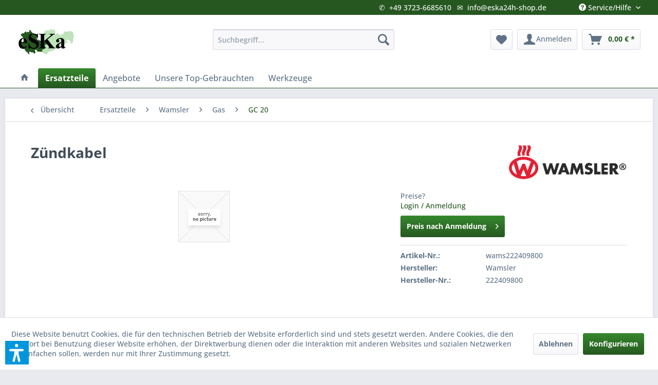

--- FILE ---
content_type: text/html; charset=UTF-8
request_url: https://www.eska24-shop.de/ersatzteile/wamsler/gas/gc-20/zuendkabel
body_size: 16833
content:
<!DOCTYPE html> <html class="no-js" lang="de" itemscope="itemscope" itemtype="https://schema.org/WebPage"> <head> <meta charset="utf-8"> <meta name="author" content="René Krause" /> <meta name="robots" content="index,follow" /> <meta name="revisit-after" content="15 days" /> <meta name="keywords" content=" 1, Entstörstecker, Steckhülse, 48, 08 " /> <meta name="description" content="1 x Entstörstecker 1 x Steckhülse 4,8 x 0,8" /> <meta property="og:type" content="product" /> <meta property="og:site_name" content="Ihr Ersatzteilhandel für Heiz- &amp; Brennertechnik" /> <meta property="og:url" content="https://www.eska24-shop.de/ersatzteile/wamsler/gas/gc-20/zuendkabel" /> <meta property="og:title" content="Zündkabel" /> <meta property="og:description" content=" 1 x Entstörstecker 1 x Steckhülse 4,8 x 0,8 " /> <meta property="og:image" content="" /> <meta property="product:brand" content="Wamsler" /> <meta property="product:price" content="" /> <meta property="product:product_link" content="https://www.eska24-shop.de/ersatzteile/wamsler/gas/gc-20/zuendkabel" /> <meta name="twitter:card" content="product" /> <meta name="twitter:site" content="Ihr Ersatzteilhandel für Heiz- &amp; Brennertechnik" /> <meta name="twitter:title" content="Zündkabel" /> <meta name="twitter:description" content=" 1 x Entstörstecker 1 x Steckhülse 4,8 x 0,8 " /> <meta name="twitter:image" content="" /> <meta itemprop="copyrightHolder" content="Ihr Ersatzteilhandel für Heiz- &amp; Brennertechnik" /> <meta itemprop="copyrightYear" content="2020" /> <meta itemprop="isFamilyFriendly" content="True" /> <meta itemprop="image" content="https://www.eska24-shop.de/media/image/c7/07/34/Logo.jpg" /> <meta name="viewport" content="width=device-width, initial-scale=1.0"> <meta name="mobile-web-app-capable" content="yes"> <meta name="apple-mobile-web-app-title" content="Ihr Ersatzteilhandel für Heiz- &amp; Brennertechnik"> <meta name="apple-mobile-web-app-capable" content="yes"> <meta name="apple-mobile-web-app-status-bar-style" content="default"> <link rel="apple-touch-icon-precomposed" href="https://www.eska24-shop.de/media/image/bc/fe/d7/apple-touch-icon-180x180.jpg"> <link rel="shortcut icon" href="https://www.eska24-shop.de/media/image/46/83/ef/apple-touch-icon-72x72.jpg"> <meta name="msapplication-navbutton-color" content="#265721" /> <meta name="application-name" content="Ihr Ersatzteilhandel für Heiz- &amp; Brennertechnik" /> <meta name="msapplication-starturl" content="https://www.eska24-shop.de/" /> <meta name="msapplication-window" content="width=1024;height=768" /> <meta name="msapplication-TileImage" content="https://www.eska24-shop.de/media/image/b4/84/d1/apple-touch-icon-152x152.jpg"> <meta name="msapplication-TileColor" content="#265721"> <meta name="theme-color" content="#265721" /> <link rel="canonical" href="https://www.eska24-shop.de/ersatzteile/wamsler/gas/gc-20/zuendkabel" /> <title itemprop="name">Zündkabel | GC 20 | Gas | Wamsler | Ersatzteile | Ihr Ersatzteilhandel für Heiz- &amp; Brennertechnik</title> <link href="/web/cache/1768151974_8e6b525e5bad0f11458f4946c74d7ed2.css" media="all" rel="stylesheet" type="text/css" /> <link rel="stylesheet" href="https://maxcdn.bootstrapcdn.com/font-awesome/4.4.0/css/font-awesome.min.css"> <script>var dv_accessibility_options = {"language":"de","standardToolPosition":6,"filters":{"height":"","displayBlock":".cart--amount,.cart--display,.cart--quantity","lineHeight":".account--display,.filter-panel--title,.navigation--signin-btn,.cart--amount,.cookie-permission--decline-button,.cookie-permission--configure-button,.cart--display","wrapInput":".main-search--form"},"enabledModules":{"keyboardNav":"1","contrast":"1","highlightLinks":"1","biggerText":"1","textSpacing":"1","legibleFonts":"1","bigCursor":"1","readingGuide":"1","tooltips":"1","pauseAnimations":"1"},"enableResetButton":"1","enablePageStructureButton":"1","enablePositionButton":"1","moduleKeyboardNav":{"frameColor":"#ff0000"},"moduleContrast":{"useInverseColors":"1","useDarkContrast":"1","useLightContrast":"1","useDesaturate":"1"},"moduleHighlightLinks":{"color":"#ffff00","background":"#00d111","highlightColor":"#000000"},"moduleLegibleFonts":["dvaccess-legible-fonts","dvaccess-legible-fonts-1"],"moduleBigCursor":{"imageURL":"[data-uri]"},"moduleReadingGuide":{"color":"#ff0000","background":"#000000"},"snippets":{"copyright":"powered by <a href=https://designverign.de target=_blank rel=noopener title=designverign>designverign</a>","app.toggle.label":"Accessibility Tool ausklappen","menu.title":"Barrierefrei Hilfswerkzeuge","menu.button.move":"Icon verschieben","menu.button.page-structure":"Seiten-Struktur","menu.button.reset":"Zur\u00fccksetzen","menu.header.headers":"\u00dcberschriften","menu.header.landmarks":"Landmarks","menu.header.links":"Links","menu.position.left-top":"links oben","menu.position.left-center":"links zentriert","menu.position.left-bottom":"links unten","menu.position.right-top":"rechts oben","menu.position.right-center":"rechts mitte","menu.position.right-bottom":"rechts unten","menu.position.center-top":"mitte oben","menu.position.center-bottom":"mitte unten","module.button.bigger-text":"Gr\u00f6\u00dferer Text","module.button.bigger-text.0":"Gr\u00f6\u00dferer Text","module.button.bigger-text.1":"Gr\u00f6\u00dferer Text","module.button.bigger-text.2":"Gr\u00f6\u00dferer Text","module.button.bigger-text.3":"Gr\u00f6\u00dferer Text","module.button.cursor":"Mauszeiger","module.button.cursor.0":"Gro\u00dfer Mauszeiger","module.button.contrast":"Kontrast +","module.button.contrast.0":"Invertierte Farben","module.button.contrast.1":"Dunkler Kontrast","module.button.contrast.2":"Heller Kontrast","module.button.contrast.3":"Schwarz-Wei\u00df","module.button.highlight-links":"Links hervorheben","module.button.keyboard-nav":"Navigation per Tab-Taste","module.button.legible-fonts":"Schriftart","module.button.legible-fonts.0":"Lesbare Schriftart","module.button.legible-fonts.1":"Legasthenie freundlich","module.button.pause-animations":"Animationen pausieren","module.button.pause-animations.0":"Animationen abspielen","module.button.reading-guide":"Lese-F\u00fchrung","module.button.reading-guide.0":"Lese-F\u00fchrung","module.button.reading-guide.1":"Lese-F\u00fchrung","module.button.reading-guide.modal-title":"Hinweis","module.button.reading-guide.modal-text":"Tippen Sie kurz auf dem Bildschirm um die Lesef\u00fchrung auszurichten.","module.button.reading-guide.modal-button-text":"Verstanden","module.button.text-spacing":"Zeichen-Abstand","module.button.text-spacing.0":"Kleiner Abstand","module.button.text-spacing.1":"Moderater Abstand","module.button.text-spacing.2":"Gro\u00dfer Abstand","module.button.tooltips":"Zus\u00e4tzliche Beschreibung"}};</script> <link href="/custom/plugins/VerignDvAccessibility/Resources/public/css/dvaccess.min.css" media="all" rel="stylesheet" type="text/css" /> <link href="/custom/plugins/VerignDvAccessibility/Resources/public/css/shopwareaccess.css" media="all" rel="stylesheet" type="text/css" /> <script>
window.basketData = {
hasData: false,
data:[]
};
</script> <script>
var gaProperty = 'UA-102978208-1';
// Disable tracking if the opt-out cookie exists.
var disableStr = 'ga-disable-' + gaProperty;
if (document.cookie.indexOf(disableStr + '=true') > -1) {
window[disableStr] = true;
}
// Opt-out function
function gaOptout() {
document.cookie = disableStr + '=true; expires=Thu, 31 Dec 2199 23:59:59 UTC; path=/';
window[disableStr] = true;
}
</script> <div data-googleAnalytics="true" data-googleConversionID="" data-googleConversionLabel="" data-googleConversionLanguage="" data-googleTrackingID="UA-102978208-1" data-googleAnonymizeIp="1" data-googleOptOutCookie="1" data-googleTrackingLibrary="ga" data-realAmount="" data-showCookieNote="1" data-cookieNoteMode="1" > </div> </head> <body class="is--ctl-detail is--act-index" > <div data-paypalUnifiedMetaDataContainer="true" data-paypalUnifiedRestoreOrderNumberUrl="https://www.eska24-shop.de/widgets/PaypalUnifiedOrderNumber/restoreOrderNumber" class="is--hidden"> </div> <div class="page-wrap"> <noscript class="noscript-main"> <div class="alert is--warning"> <div class="alert--icon"> <i class="icon--element icon--warning"></i> </div> <div class="alert--content"> Um Ihr&#x20;Ersatzteilhandel&#x20;f&#xFC;r&#x20;Heiz-&#x20;&amp;&#x20;Brennertechnik in vollem Umfang nutzen zu k&ouml;nnen, empfehlen wir Ihnen Javascript in Ihrem Browser zu aktiveren. </div> </div> </noscript> <header class="header-main"> <div class="emz-conversion-header"> <div class="container"> <div class="emz-conversion-header-column"> <div class="top-bar"> <nav class="top-bar--navigation block" role="menubar">   <div class="navigation--entry entry--service has--drop-down" role="menuitem" aria-haspopup="true" data-drop-down-menu="true"> <i class="icon--service"></i> Service/Hilfe <ul class="service--list is--rounded" role="menu"> <li class="service--entry" role="menuitem"> <a class="service--link" href="https://www.eska24-shop.de/agb" title="AGB" > AGB </a> </li> <li class="service--entry" role="menuitem"> <a class="service--link" href="javascript:openCookieConsentManager()" title="Cookie-Einstellungen" > Cookie-Einstellungen </a> </li> <li class="service--entry" role="menuitem"> <a class="service--link" href="https://www.eska24-shop.de/hilfe-faq" title="Hilfe &amp; FAQ" > Hilfe & FAQ </a> </li> <li class="service--entry" role="menuitem"> <a class="service--link" href="https://www.eska24-shop.de/kontaktformular" title="Kontakt" target="_parent"> Kontakt </a> </li> <li class="service--entry" role="menuitem"> <a class="service--link" href="https://www.eska24-shop.de/versand" title="Versand" > Versand </a> </li> <li class="service--entry" role="menuitem"> <a class="service--link" href="https://www.eska24-shop.de/zahlung" title="Zahlung" > Zahlung </a> </li> <li class="service--entry" role="menuitem"> <a class="service--link" href="https://www.eska24-shop.de/widerruf" title="Widerruf" > Widerruf </a> </li> <li class="service--entry" role="menuitem"> <a class="service--link" href="https://www.eska24-shop.de/widerrufsformular" title="Widerrufsformular" > Widerrufsformular </a> </li> <li class="service--entry" role="menuitem"> <a class="service--link" href="https://www.eska24-shop.de/datenschutz" title="Datenschutz" > Datenschutz </a> </li> <li class="service--entry" role="menuitem"> <a class="service--link" href="https://www.eska24-shop.de/impressum" title="Impressum" > Impressum </a> </li> </ul> </div> </nav> </div> </div> <div class="emz-conversion-header-column"> &#9993;&nbsp;&nbsp;<a href="https://www.eska24-shop.de/kontaktformular">info&#x40;eska24h-shop.de</a> </div> <div class="emz-conversion-header-column"> &#x2706;&nbsp; <a href="tel:+49 3723-6685610">+49 3723-6685610</a> </div> </div> </div> <div class="top-bar"> <div class="container block-group"> <nav class="top-bar--navigation block" role="menubar">   </nav> </div> </div> <div class="container header--navigation"> <div class="logo-main block-group" role="banner"> <div class="logo--shop block"> <a class="logo--link" href="https://www.eska24-shop.de/" title="Ihr Ersatzteilhandel für Heiz- &amp; Brennertechnik - zur Startseite wechseln"> <picture> <source srcset="https://www.eska24-shop.de/media/image/c7/07/34/Logo.jpg" media="(min-width: 78.75em)"> <source srcset="https://www.eska24-shop.de/media/image/c7/07/34/Logo.jpg" media="(min-width: 64em)"> <source srcset="https://www.eska24-shop.de/media/image/67/19/38/apple-touch-icon-precomposed.jpg" media="(min-width: 48em)"> <img srcset="https://www.eska24-shop.de/media/image/67/19/38/apple-touch-icon-precomposed.jpg" alt="Ihr Ersatzteilhandel für Heiz- &amp; Brennertechnik - zur Startseite wechseln" /> </picture> </a> </div> </div> <nav class="shop--navigation block-group"> <ul class="navigation--list block-group" role="menubar"> <li class="navigation--entry entry--menu-left" role="menuitem"> <a class="entry--link entry--trigger btn is--icon-left" href="#offcanvas--left" data-offcanvas="true" data-offCanvasSelector=".sidebar-main" aria-label="Menü"> <i class="icon--menu"></i> Menü </a> </li> <li class="navigation--entry entry--search" role="menuitem" data-search="true" aria-haspopup="true" data-minLength="3"> <a class="btn entry--link entry--trigger" href="#show-hide--search" title="Suche anzeigen / schließen" aria-label="Suche anzeigen / schließen"> <i class="icon--search"></i> <span class="search--display">Suchen</span> </a> <form action="/search" method="get" class="main-search--form"> <input type="search" name="sSearch" aria-label="Suchbegriff..." class="main-search--field" autocomplete="off" autocapitalize="off" placeholder="Suchbegriff..." maxlength="30" /> <button type="submit" class="main-search--button" aria-label="Suchen"> <i class="icon--search"></i> <span class="main-search--text">Suchen</span> </button> <div class="form--ajax-loader">&nbsp;</div> </form> <div class="main-search--results"></div> </li>  <li class="navigation--entry entry--notepad" role="menuitem"> <a href="https://www.eska24-shop.de/note" title="Merkzettel" class="btn"> <i class="icon--heart"></i> </a> </li> <li class="navigation--entry entry--account with-slt" role="menuitem" data-offcanvas="true" data-offCanvasSelector=".account--dropdown-navigation"> <a href="https://www.eska24-shop.de/account" title="Anmelden" class="btn is--icon-left entry--link account--link"> <i class="icon--account"></i> <span class="account--display"> Anmelden </span> </a> <div class="account--dropdown-navigation"> <div class="navigation--smartphone"> <div class="entry--close-off-canvas"> <a href="#close-account-menu" class="account--close-off-canvas" title="Menü schließen"> Menü schließen <i class="icon--arrow-right"></i> </a> </div> </div> <div class="account--menu is--rounded is--personalized"> <span class="navigation--headline"> Anmelden </span> <div class="account--menu-container"> <ul class="sidebar--navigation navigation--list is--level0 show--active-items"> <li class="navigation--entry"> <span class="navigation--signin"> <a href="https://www.eska24-shop.de/account#hide-registration" class="blocked--link btn is--primary navigation--signin-btn" data-collapseTarget="#registration" data-action="close"> Anmelden </a> <span class="navigation--register"> oder <a href="https://www.eska24-shop.de/account#show-registration" class="blocked--link" data-collapseTarget="#registration" data-action="open"> registrieren </a> </span> </span> </li> <li class="navigation--entry"> <a href="https://www.eska24-shop.de/account" title="Übersicht" class="navigation--link"> Übersicht </a> </li> <li class="navigation--entry"> <a href="https://www.eska24-shop.de/account/profile" title="Persönliche Daten" class="navigation--link" rel="nofollow"> Persönliche Daten </a> </li> <li class="navigation--entry"> <a href="https://www.eska24-shop.de/address/index/sidebar/" title="Adressen" class="navigation--link" rel="nofollow"> Adressen </a> </li> <li class="navigation--entry"> <a href="https://www.eska24-shop.de/account/payment" title="Zahlungsarten" class="navigation--link" rel="nofollow"> Zahlungsarten </a> </li> <li class="navigation--entry"> <a href="https://www.eska24-shop.de/account/orders" title="Bestellungen" class="navigation--link" rel="nofollow"> Bestellungen </a> </li> <li class="navigation--entry"> <a href="https://www.eska24-shop.de/note" title="Merkzettel" class="navigation--link" rel="nofollow"> Merkzettel </a> </li> </ul> </div> </div> </div> </li> <li class="navigation--entry entry--cart" role="menuitem"> <a class="btn is--icon-left cart--link" href="https://www.eska24-shop.de/checkout/cart" title="Warenkorb"> <span class="cart--display"> Warenkorb </span> <span class="badge is--primary is--minimal cart--quantity is--hidden">0</span> <i class="icon--basket"></i> <span class="cart--amount"> 0,00&nbsp;&euro; * </span> </a> <div class="ajax-loader">&nbsp;</div> </li>  </ul> </nav> <div class="container--ajax-cart" data-collapse-cart="true" data-displayMode="offcanvas"></div> </div> </header> <nav class="navigation-main"> <div class="container" data-menu-scroller="true" data-listSelector=".navigation--list.container" data-viewPortSelector=".navigation--list-wrapper"> <div class="navigation--list-wrapper"> <ul class="navigation--list container" role="menubar" itemscope="itemscope" itemtype="https://schema.org/SiteNavigationElement"> <li class="navigation--entry is--home" role="menuitem"> <a class="navigation--link is--first" href="https://www.eska24-shop.de/" title="Home" itemprop="url"> <i class="icon--house"></i> </a> </li> <li class="navigation--entry is--active" role="menuitem"><a class="navigation--link is--active" href="https://www.eska24-shop.de/ersatzteile/" title="Ersatzteile" aria-label="Ersatzteile" itemprop="url"><span itemprop="name">Ersatzteile</span></a></li><li class="navigation--entry" role="menuitem"><a class="navigation--link" href="https://www.eska24-shop.de/angebote/" title="Angebote" aria-label="Angebote" itemprop="url"><span itemprop="name">Angebote</span></a></li><li class="navigation--entry" role="menuitem"><a class="navigation--link" href="https://www.eska24-shop.de/unsere-top-gebrauchten/" title="Unsere Top-Gebrauchten" aria-label="Unsere Top-Gebrauchten" itemprop="url"><span itemprop="name">Unsere Top-Gebrauchten</span></a></li><li class="navigation--entry" role="menuitem"><a class="navigation--link" href="https://www.eska24-shop.de/werkzeuge/" title="Werkzeuge" aria-label="Werkzeuge" itemprop="url"><span itemprop="name">Werkzeuge</span></a></li> </ul> </div> <div class="advanced-menu" data-advanced-menu="true" data-hoverDelay="250"> <div class="menu--container"> <div class="button-container"> <a href="https://www.eska24-shop.de/ersatzteile/" class="button--category" aria-label="Zur Kategorie Ersatzteile" title="Zur Kategorie Ersatzteile"> <i class="icon--arrow-right"></i> Zur Kategorie Ersatzteile </a> <span class="button--close"> <i class="icon--cross"></i> </span> </div> <div class="content--wrapper has--content"> <ul class="menu--list menu--level-0 columns--4" style="width: 100%;"> <li class="menu--list-item item--level-0" style="width: 100%"> <a href="https://www.eska24-shop.de/ersatzteile/atag-benraad/" class="menu--list-item-link" title="Atag - Benraad"> <a href="https://www.eska24-shop.de/ersatzteile/atag-benraad/" title="Atag - Benraad" class="menu--list-item-link" > <div class="supplier-logo"> <img src="https://www.eska24-shop.de/media/image/e6/63/b1/atagXvSZoSS1mnwBq.png" style="height:25px; margin:0px auto;"> <span class="supplier-text">Atag - Benraad</span </div></a> </a> </li> <li class="menu--list-item item--level-0" style="width: 100%"> <a href="https://www.eska24-shop.de/ersatzteile/broetje/" class="menu--list-item-link" title="Brötje"> <a href="https://www.eska24-shop.de/ersatzteile/broetje/" title="Brötje" class="menu--list-item-link" > <div class="supplier-logo"> <img src="https://www.eska24-shop.de/media/image/b6/5f/45/logo_broetje.png" style="height:25px; margin:0px auto;"> <span class="supplier-text">Brötje</span </div></a> </a> </li> <li class="menu--list-item item--level-0" style="width: 100%"> <a href="https://www.eska24-shop.de/ersatzteile/bruns/" class="menu--list-item-link" title="Bruns"> <a href="https://www.eska24-shop.de/ersatzteile/bruns/" title="Bruns" class="menu--list-item-link" > <div class="supplier-logo"> <img src="https://www.eska24-shop.de/media/image/79/9b/5f/bruns.png" style="height:25px; margin:0px auto;"> <span class="supplier-text">Bruns</span </div></a> </a> </li> <li class="menu--list-item item--level-0" style="width: 100%"> <a href="https://www.eska24-shop.de/ersatzteile/capito/" class="menu--list-item-link" title="Capito"> <a href="https://www.eska24-shop.de/ersatzteile/capito/" title="Capito" class="menu--list-item-link" > <div class="supplier-logo"> <img src="https://www.eska24-shop.de/media/image/ee/c2/cb/capito.png" style="height:25px; margin:0px auto;"> <span class="supplier-text">Capito</span </div></a> </a> </li> <li class="menu--list-item item--level-0" style="width: 100%"> <a href="https://www.eska24-shop.de/ersatzteile/dedietrich/" class="menu--list-item-link" title="DeDietrich"> <a href="https://www.eska24-shop.de/ersatzteile/dedietrich/" title="DeDietrich" class="menu--list-item-link" > <div class="supplier-logo"> <img src="https://www.eska24-shop.de/media/image/7d/de/9d/dedietrich6aJaMzUZEwe8R.gif" style="height:25px; margin:0px auto;"> <span class="supplier-text">DeDietrich</span </div></a> </a> </li> <li class="menu--list-item item--level-0" style="width: 100%"> <a href="https://www.eska24-shop.de/ersatzteile/edilkamin/" class="menu--list-item-link" title="EdilKamin"> <a href="https://www.eska24-shop.de/ersatzteile/edilkamin/" title="EdilKamin" class="menu--list-item-link" > <div class="supplier-logo"> <img src="https://www.eska24-shop.de/media/image/bd/ba/c6/edilkaminQ4vYtEw62NJ6a.png" style="height:25px; margin:0px auto;"> <span class="supplier-text">EdilKamin</span </div></a> </a> </li> <li class="menu--list-item item--level-0" style="width: 100%"> <a href="https://www.eska24-shop.de/ersatzteile/electro-oil/" class="menu--list-item-link" title="ELECTRO_OIL"> <a href="https://www.eska24-shop.de/ersatzteile/electro-oil/" title="ELECTRO_OIL" class="menu--list-item-link" > <div class="supplier-logo"> <img src="https://www.eska24-shop.de/media/image/d2/ab/f7/electro_oilp6GUwQt7JcpBQ.gif" style="height:25px; margin:0px auto;"> <span class="supplier-text">ELECTRO_OIL</span </div></a> </a> </li> <li class="menu--list-item item--level-0" style="width: 100%"> <a href="https://www.eska24-shop.de/ersatzteile/ferroli/" class="menu--list-item-link" title="Ferroli"> <a href="https://www.eska24-shop.de/ersatzteile/ferroli/" title="Ferroli" class="menu--list-item-link" > <div class="supplier-logo"> <img src="https://www.eska24-shop.de/media/image/a6/09/c4/ferroli.png" style="height:25px; margin:0px auto;"> <span class="supplier-text">Ferroli</span </div></a> </a> </li> <li class="menu--list-item item--level-0" style="width: 100%"> <a href="https://www.eska24-shop.de/ersatzteile/froeling/" class="menu--list-item-link" title="Fröling"> <a href="https://www.eska24-shop.de/ersatzteile/froeling/" title="Fröling" class="menu--list-item-link" > <div class="supplier-logo"> <img src="https://www.eska24-shop.de/media/image/29/f7/5e/froelingDznl5sMnl8ZtV.gif" style="height:25px; margin:0px auto;"> <span class="supplier-text">Fröling</span </div></a> </a> </li> <li class="menu--list-item item--level-0" style="width: 100%"> <a href="https://www.eska24-shop.de/ersatzteile/gamat-schwank/" class="menu--list-item-link" title="Gamat - Schwank"> <a href="https://www.eska24-shop.de/ersatzteile/gamat-schwank/" title="Gamat - Schwank" class="menu--list-item-link" > <div class="supplier-logo"> <img src="https://www.eska24-shop.de/media/image/c1/c2/d8/gamat.png" style="height:25px; margin:0px auto;"> <span class="supplier-text">Gamat - Schwank</span </div></a> </a> </li> <li class="menu--list-item item--level-0" style="width: 100%"> <a href="https://www.eska24-shop.de/ersatzteile/giersch/" class="menu--list-item-link" title="Giersch"> <a href="https://www.eska24-shop.de/ersatzteile/giersch/" title="Giersch" class="menu--list-item-link" > <div class="supplier-logo"> <img src="https://www.eska24-shop.de/media/image/cc/81/7c/giersch_1NVmzbYSYVuqjl.gif" style="height:25px; margin:0px auto;"> <span class="supplier-text">Giersch</span </div></a> </a> </li> <li class="menu--list-item item--level-0" style="width: 100%"> <a href="https://www.eska24-shop.de/ersatzteile/gok/" class="menu--list-item-link" title="GOK"> <a href="https://www.eska24-shop.de/ersatzteile/gok/" title="GOK" class="menu--list-item-link" > <div class="supplier-logo"> <img src="https://www.eska24-shop.de/media/image/0e/3d/0c/gokEBWMfnpFoiu3l.gif" style="height:25px; margin:0px auto;"> <span class="supplier-text">GOK</span </div></a> </a> </li> <li class="menu--list-item item--level-0" style="width: 100%"> <a href="https://www.eska24-shop.de/ersatzteile/golling/" class="menu--list-item-link" title="Golling"> <a href="https://www.eska24-shop.de/ersatzteile/golling/" title="Golling" class="menu--list-item-link" > <div class="supplier-logo"> <img src="https://www.eska24-shop.de/media/image/e0/da/8f/golling.png" style="height:25px; margin:0px auto;"> <span class="supplier-text">Golling</span </div></a> </a> </li> <li class="menu--list-item item--level-0" style="width: 100%"> <a href="https://www.eska24-shop.de/ersatzteile/hansa/" class="menu--list-item-link" title="Hansa"> <a href="https://www.eska24-shop.de/ersatzteile/hansa/" title="Hansa" class="menu--list-item-link" > <div class="supplier-logo"> <img src="https://www.eska24-shop.de/media/image/f0/a6/ab/hansa_neu1YMl3sCrZr2OO.png" style="height:25px; margin:0px auto;"> <span class="supplier-text">Hansa</span </div></a> </a> </li> <li class="menu--list-item item--level-0" style="width: 100%"> <a href="https://www.eska24-shop.de/ersatzteile/herrmann-brenner/" class="menu--list-item-link" title="Herrmann Brenner"> <a href="https://www.eska24-shop.de/ersatzteile/herrmann-brenner/" title="Herrmann Brenner" class="menu--list-item-link" > <div class="supplier-logo"> <img src="https://www.eska24-shop.de/media/image/12/ae/28/herrmann_brenner.png" style="height:25px; margin:0px auto;"> <span class="supplier-text">Herrmann Brenner</span </div></a> </a> </li> <li class="menu--list-item item--level-0" style="width: 100%"> <a href="https://www.eska24-shop.de/ersatzteile/herrmann-waermesysteme/" class="menu--list-item-link" title="Herrmann Wärmesysteme"> <a href="https://www.eska24-shop.de/ersatzteile/herrmann-waermesysteme/" title="Herrmann Wärmesysteme" class="menu--list-item-link" > <div class="supplier-logo"> <img src="https://www.eska24-shop.de/media/image/60/97/08/herrmann-WS6gVJv56bezfHg.png" style="height:25px; margin:0px auto;"> <span class="supplier-text">Herrmann Wärmesysteme</span </div></a> </a> </li> <li class="menu--list-item item--level-0" style="width: 100%"> <a href="https://www.eska24-shop.de/ersatzteile/intercal/" class="menu--list-item-link" title="Intercal"> <a href="https://www.eska24-shop.de/ersatzteile/intercal/" title="Intercal" class="menu--list-item-link" > <div class="supplier-logo"> <img src="https://www.eska24-shop.de/media/image/07/8c/ef/Intercal.png" style="height:25px; margin:0px auto;"> <span class="supplier-text">Intercal</span </div></a> </a> </li> <li class="menu--list-item item--level-0" style="width: 100%"> <a href="https://www.eska24-shop.de/ersatzteile/koerting/" class="menu--list-item-link" title="Körting"> <a href="https://www.eska24-shop.de/ersatzteile/koerting/" title="Körting" class="menu--list-item-link" > <div class="supplier-logo"> <img src="https://www.eska24-shop.de/media/image/7e/11/98/K-rting_Logo.png" style="height:25px; margin:0px auto;"> <span class="supplier-text">Körting</span </div></a> </a> </li> <li class="menu--list-item item--level-0" style="width: 100%"> <a href="https://www.eska24-shop.de/ersatzteile/oertli-rohleder/" class="menu--list-item-link" title="Oertli-Rohleder"> <a href="https://www.eska24-shop.de/ersatzteile/oertli-rohleder/" title="Oertli-Rohleder" class="menu--list-item-link" > <div class="supplier-logo"> <img src="https://www.eska24-shop.de/media/image/ce/ff/c0/oertli_logo_126090_640x480yqtt0HdRHEzTgORxKaRlnbCLs0.jpg" style="height:25px; margin:0px auto;"> <span class="supplier-text">Oertli-Rohleder</span </div></a> </a> </li> <li class="menu--list-item item--level-0" style="width: 100%"> <a href="https://www.eska24-shop.de/ersatzteile/pensotti/" class="menu--list-item-link" title="Pensotti"> <a href="https://www.eska24-shop.de/ersatzteile/pensotti/" title="Pensotti" class="menu--list-item-link" > <div class="supplier-logo"> <img src="https://www.eska24-shop.de/media/image/63/5a/57/pensottiGoEl85QnVIG94.png" style="height:25px; margin:0px auto;"> <span class="supplier-text">Pensotti</span </div></a> </a> </li> <li class="menu--list-item item--level-0" style="width: 100%"> <a href="https://www.eska24-shop.de/ersatzteile/rapido/" class="menu--list-item-link" title="Rapido"> <a href="https://www.eska24-shop.de/ersatzteile/rapido/" title="Rapido" class="menu--list-item-link" > <div class="supplier-logo"> <img src="https://www.eska24-shop.de/media/image/dd/b0/70/Rapido.png" style="height:25px; margin:0px auto;"> <span class="supplier-text">Rapido</span </div></a> </a> </li> <li class="menu--list-item item--level-0" style="width: 100%"> <a href="https://www.eska24-shop.de/ersatzteile/remeha/" class="menu--list-item-link" title="Remeha"> <a href="https://www.eska24-shop.de/ersatzteile/remeha/" title="Remeha" class="menu--list-item-link" > <div class="supplier-logo"> <img src="https://www.eska24-shop.de/media/image/05/60/fa/remeha.png" style="height:25px; margin:0px auto;"> <span class="supplier-text">Remeha</span </div></a> </a> </li> <li class="menu--list-item item--level-0" style="width: 100%"> <a href="https://www.eska24-shop.de/ersatzteile/remko/" class="menu--list-item-link" title="Remko"> <a href="https://www.eska24-shop.de/ersatzteile/remko/" title="Remko" class="menu--list-item-link" > <div class="supplier-logo"> <img src="https://www.eska24-shop.de/media/image/6e/c4/45/remko.png" style="height:25px; margin:0px auto;"> <span class="supplier-text">Remko</span </div></a> </a> </li> <li class="menu--list-item item--level-0" style="width: 100%"> <a href="https://www.eska24-shop.de/ersatzteile/scheer/" class="menu--list-item-link" title="Scheer"> <a href="https://www.eska24-shop.de/ersatzteile/scheer/" title="Scheer" class="menu--list-item-link" > <div class="supplier-logo"> <img src="https://www.eska24-shop.de/media/image/0f/23/ef/scheery8DuLXIPbxpz1.png" style="height:25px; margin:0px auto;"> <span class="supplier-text">Scheer</span </div></a> </a> </li> <li class="menu--list-item item--level-0" style="width: 100%"> <a href="https://www.eska24-shop.de/ersatzteile/unical/" class="menu--list-item-link" title="Unical"> <a href="https://www.eska24-shop.de/ersatzteile/unical/" title="Unical" class="menu--list-item-link" > <div class="supplier-logo"> <img src="https://www.eska24-shop.de/media/image/26/ba/67/unical.png" style="height:25px; margin:0px auto;"> <span class="supplier-text">Unical</span </div></a> </a> </li> <li class="menu--list-item item--level-0" style="width: 100%"> <a href="https://www.eska24-shop.de/ersatzteile/tem/" class="menu--list-item-link" title="TEM"> <a href="https://www.eska24-shop.de/ersatzteile/tem/" title="TEM" class="menu--list-item-link" > <div class="supplier-logo"> <img src="https://www.eska24-shop.de/media/image/84/9f/cb/temBDnZEpDqC8Iv8.gif" style="height:25px; margin:0px auto;"> <span class="supplier-text">TEM</span </div></a> </a> </li> <li class="menu--list-item item--level-0" style="width: 100%"> <a href="https://www.eska24-shop.de/ersatzteile/wamsler/" class="menu--list-item-link" title="Wamsler"> <a href="https://www.eska24-shop.de/ersatzteile/wamsler/" title="Wamsler" class="menu--list-item-link" > <div class="supplier-logo"> <img src="https://www.eska24-shop.de/media/image/b4/67/96/wamsler.png" style="height:25px; margin:0px auto;"> <span class="supplier-text">Wamsler</span </div></a> </a> </li> <li class="menu--list-item item--level-0" style="width: 100%"> <a href="https://www.eska24-shop.de/ersatzteile/weishaupt/" class="menu--list-item-link" title="Weishaupt"> <a href="https://www.eska24-shop.de/ersatzteile/weishaupt/" title="Weishaupt" class="menu--list-item-link" > <div class="supplier-logo"> <img src="https://www.eska24-shop.de/media/image/e6/dc/40/weishaupt.png" style="height:25px; margin:0px auto;"> <span class="supplier-text">Weishaupt</span </div></a> </a> </li> <li class="menu--list-item item--level-0" style="width: 100%"> <a href="https://www.eska24-shop.de/ersatzteile/wolf/" class="menu--list-item-link" title="Wolf"> <a href="https://www.eska24-shop.de/ersatzteile/wolf/" title="Wolf" class="menu--list-item-link" > <div class="supplier-logo"> <img src="https://www.eska24-shop.de/media/image/01/d7/bf/wolf.png" style="height:25px; margin:0px auto;"> <span class="supplier-text">Wolf</span </div></a> </a> </li> <li class="menu--list-item item--level-0" style="width: 100%"> <a href="https://www.eska24-shop.de/ersatzteile/elco-kloeckner/" class="menu--list-item-link" title="ELCO Klöckner"> <a href="https://www.eska24-shop.de/ersatzteile/elco-kloeckner/" title="ELCO Klöckner" class="menu--list-item-link" > <div class="supplier-logo"> <img src="https://www.eska24-shop.de/media/image/ce/da/10/Logo-ELCO1200.png" style="height:25px; margin:0px auto;"> <span class="supplier-text">ELCO Klöckner</span </div></a> </a> </li> </ul> </div> </div> <div class="menu--container"> <div class="button-container"> <a href="https://www.eska24-shop.de/angebote/" class="button--category" aria-label="Zur Kategorie Angebote" title="Zur Kategorie Angebote"> <i class="icon--arrow-right"></i> Zur Kategorie Angebote </a> <span class="button--close"> <i class="icon--cross"></i> </span> </div> <div class="content--wrapper has--content"> <ul class="menu--list menu--level-0 columns--4" style="width: 100%;"> <li class="menu--list-item item--level-0" style="width: 100%"> <a href="https://www.eska24-shop.de/angebote/eberle/" class="menu--list-item-link" title="Eberle"> <a href="https://www.eska24-shop.de/angebote/eberle/" title="Eberle" class="menu--list-item-link" > <div class="supplier-logo"> <img src="https://www.eska24-shop.de/media/image/a6/cc/f2/eberle.png" style="height:25px; margin:0px auto;"> <span class="supplier-text">Eberle</span </div></a> </a> </li> <li class="menu--list-item item--level-0" style="width: 100%"> <a href="https://www.eska24-shop.de/angebote/capito/" class="menu--list-item-link" title="Capito"> <a href="https://www.eska24-shop.de/angebote/capito/" title="Capito" class="menu--list-item-link" > <div class="supplier-logo"> <img src="https://www.eska24-shop.de/media/image/00/c6/92/capito-neu.png" style="height:25px; margin:0px auto;"> <span class="supplier-text">Capito</span </div></a> </a> </li> <li class="menu--list-item item--level-0" style="width: 100%"> <a href="https://www.eska24-shop.de/angebote/remko/" class="menu--list-item-link" title="Remko"> <a href="https://www.eska24-shop.de/angebote/remko/" title="Remko" class="menu--list-item-link" > <div class="supplier-logo"> <img src="https://www.eska24-shop.de/media/image/67/a4/28/Remko-Logo.png" style="height:25px; margin:0px auto;"> <span class="supplier-text">Remko</span </div></a> </a> </li> <li class="menu--list-item item--level-0" style="width: 100%"> <a href="https://www.eska24-shop.de/angebote/unical/" class="menu--list-item-link" title="Unical"> <a href="https://www.eska24-shop.de/angebote/unical/" title="Unical" class="menu--list-item-link" > <div class="supplier-logo"> <img src="https://www.eska24-shop.de/media/image/6e/b0/d7/unicalBleP1pgrXMIDH.gif" style="height:25px; margin:0px auto;"> <span class="supplier-text">Unical</span </div></a> </a> </li> </ul> </div> </div> <div class="menu--container"> <div class="button-container"> <a href="https://www.eska24-shop.de/unsere-top-gebrauchten/" class="button--category" aria-label="Zur Kategorie Unsere Top-Gebrauchten" title="Zur Kategorie Unsere Top-Gebrauchten"> <i class="icon--arrow-right"></i> Zur Kategorie Unsere Top-Gebrauchten </a> <span class="button--close"> <i class="icon--cross"></i> </span> </div> <div class="content--wrapper has--content has--teaser"> <ul class="menu--list menu--level-0 columns--2" style="width: 50%;"> <li class="menu--list-item item--level-0" style="width: 100%"> <a href="https://www.eska24-shop.de/unsere-top-gebrauchten/ferro/" class="menu--list-item-link" title="Ferro"> <a href="https://www.eska24-shop.de/unsere-top-gebrauchten/ferro/" title="Ferro" class="menu--list-item-link" > <div class="supplier-logo"> <img src="https://www.eska24-shop.de/media/image/b1/87/d2/ferropXEH3wfOotbPk.gif" style="height:25px; margin:0px auto;"> <span class="supplier-text">Ferro</span </div></a> </a> </li> <li class="menu--list-item item--level-0" style="width: 100%"> <a href="https://www.eska24-shop.de/unsere-top-gebrauchten/hydrotherm/" class="menu--list-item-link" title="Hydrotherm"> <a href="https://www.eska24-shop.de/unsere-top-gebrauchten/hydrotherm/" title="Hydrotherm" class="menu--list-item-link" > <div class="supplier-logo"> <img src="https://www.eska24-shop.de/media/image/8d/65/cd/Hydrotherm.png" style="height:25px; margin:0px auto;"> <span class="supplier-text">Hydrotherm</span </div></a> </a> </li> <li class="menu--list-item item--level-0" style="width: 100%"> <a href="https://www.eska24-shop.de/unsere-top-gebrauchten/wamsler/" class="menu--list-item-link" title="Wamsler"> <a href="https://www.eska24-shop.de/unsere-top-gebrauchten/wamsler/" title="Wamsler" class="menu--list-item-link" > <div class="supplier-logo"> <img src="https://www.eska24-shop.de/media/image/4e/b3/d9/wamsler_logo.png" style="height:25px; margin:0px auto;"> <span class="supplier-text">Wamsler</span </div></a> </a> </li> </ul> <div class="menu--delimiter" style="right: 50%;"></div> <div class="menu--teaser" style="width: 50%;"> <div class="teaser--text"> Bei den Produkten auf dieser Seite handelt es sich ausschließlich um gebrauchte Ware. Alle Artikel sind geprüft, auf Funktion getestet und befinden sich optisch sowie technisch in einwandfreiem Zustand. Bitte beachten Sie weitere Angaben in... <a class="teaser--text-link" href="https://www.eska24-shop.de/unsere-top-gebrauchten/" aria-label="mehr erfahren" title="mehr erfahren"> mehr erfahren </a> </div> </div> </div> </div> <div class="menu--container"> <div class="button-container"> <a href="https://www.eska24-shop.de/werkzeuge/" class="button--category" aria-label="Zur Kategorie Werkzeuge" title="Zur Kategorie Werkzeuge"> <i class="icon--arrow-right"></i> Zur Kategorie Werkzeuge </a> <span class="button--close"> <i class="icon--cross"></i> </span> </div> </div> </div> </div> </nav> <div class="dummy-sticky" style="display:none;"></div> <nav class="navigation-sticky" data-stickysearch-duration="400" data-sticky-show="search_and_menu" data-sticky-tablet-show="1" data-sticky-phone-show="1"> <div class="container"> <nav class="sticky--navigation block-group"> <div class="entry--menu-bottom"> <a class="entry--link entry--trigger btn is--icon-left"> <i class="icon--menu"></i> </a> </div> </nav> <div class="logo-main block-group" role="banner"> <div class="logo--shop block"> <a class="logo--link" href="https://www.eska24-shop.de/" title="Ihr Ersatzteilhandel für Heiz- &amp; Brennertechnik - zur Startseite wechseln"> <img srcset="https://www.eska24-shop.de/media/image/67/19/38/apple-touch-icon-precomposed.jpg" alt="Ihr Ersatzteilhandel für Heiz- &amp; Brennertechnik - zur Startseite wechseln"/> </a> </div> </div> <nav class="shop--navigation block-group"> <div class="container--ajax-cart" data-collapse-cart="true" data-displayMode="offcanvas"></div> <ul class="navigation--list block-group" role="menubar"> <li class="navigation--entry entry--menu-left" role="menuitem"> <a class="entry--link entry--trigger btn is--icon-left" href="#offcanvas--left" data-offcanvas="true" data-offCanvasSelector=".sidebar-main"> <i class="icon--menu"></i> Menü </a> </li> <li class="navigation--entry entry--search" role="menuitem" data-search="true" aria-haspopup="true"> <a class="btn entry--link entry--trigger" href="#show-hide--search" title="Suche anzeigen / schließen"> <i class="icon--search"></i> <span class="search--display">Suchen</span> </a> <form action="/search" method="get" class="main-search--form"> <input type="search" name="sSearch" aria-label="Suchbegriff..." class="main-search--field" autocomplete="off" autocapitalize="off" placeholder="Suchbegriff..." maxlength="30" /> <button type="submit" class="main-search--button" aria-label="Suchen"> <i class="icon--search"></i> <span class="main-search--text">Suchen</span> </button> <div class="form--ajax-loader">&nbsp;</div> </form> <div class="main-search--results"></div> </li>  <li class="navigation--entry entry--notepad" role="menuitem"> <a href="https://www.eska24-shop.de/note" title="Merkzettel" class="btn"> <i class="icon--heart"></i> </a> </li> <li class="navigation--entry entry--account with-slt" role="menuitem" data-offcanvas="true" data-offCanvasSelector=".account--dropdown-navigation"> <a href="https://www.eska24-shop.de/account" title="Anmelden" class="btn is--icon-left entry--link account--link"> <i class="icon--account"></i> <span class="account--display"> Anmelden </span> </a> <div class="account--dropdown-navigation"> <div class="navigation--smartphone"> <div class="entry--close-off-canvas"> <a href="#close-account-menu" class="account--close-off-canvas" title="Menü schließen"> Menü schließen <i class="icon--arrow-right"></i> </a> </div> </div> <div class="account--menu is--rounded is--personalized"> <span class="navigation--headline"> Anmelden </span> <div class="account--menu-container"> <ul class="sidebar--navigation navigation--list is--level0 show--active-items"> <li class="navigation--entry"> <span class="navigation--signin"> <a href="https://www.eska24-shop.de/account#hide-registration" class="blocked--link btn is--primary navigation--signin-btn" data-collapseTarget="#registration" data-action="close"> Anmelden </a> <span class="navigation--register"> oder <a href="https://www.eska24-shop.de/account#show-registration" class="blocked--link" data-collapseTarget="#registration" data-action="open"> registrieren </a> </span> </span> </li> <li class="navigation--entry"> <a href="https://www.eska24-shop.de/account" title="Übersicht" class="navigation--link"> Übersicht </a> </li> <li class="navigation--entry"> <a href="https://www.eska24-shop.de/account/profile" title="Persönliche Daten" class="navigation--link" rel="nofollow"> Persönliche Daten </a> </li> <li class="navigation--entry"> <a href="https://www.eska24-shop.de/address/index/sidebar/" title="Adressen" class="navigation--link" rel="nofollow"> Adressen </a> </li> <li class="navigation--entry"> <a href="https://www.eska24-shop.de/account/payment" title="Zahlungsarten" class="navigation--link" rel="nofollow"> Zahlungsarten </a> </li> <li class="navigation--entry"> <a href="https://www.eska24-shop.de/account/orders" title="Bestellungen" class="navigation--link" rel="nofollow"> Bestellungen </a> </li> <li class="navigation--entry"> <a href="https://www.eska24-shop.de/note" title="Merkzettel" class="navigation--link" rel="nofollow"> Merkzettel </a> </li> </ul> </div> </div> </div> </li> <li class="navigation--entry entry--cart" role="menuitem"> <a class="btn is--icon-left cart--link" href="https://www.eska24-shop.de/checkout/cart" title="Warenkorb"> <span class="cart--display"> Warenkorb </span> <span class="badge is--primary is--minimal cart--quantity is--hidden">0</span> <i class="icon--basket"></i> <span class="cart--amount"> 0,00&nbsp;&euro; * </span> </a> <div class="ajax-loader">&nbsp;</div> </li>  </ul> </nav> </div> </nav> <section class="content-main container block-group"> <nav class="content--breadcrumb block"> <a class="breadcrumb--button breadcrumb--link" href="https://www.eska24-shop.de/ersatzteile/wamsler/gas/gc-20/" title="Übersicht"> <i class="icon--arrow-left"></i> <span class="breadcrumb--title">Übersicht</span> </a> <ul class="breadcrumb--list" role="menu" itemscope itemtype="https://schema.org/BreadcrumbList"> <li role="menuitem" class="breadcrumb--entry" itemprop="itemListElement" itemscope itemtype="https://schema.org/ListItem"> <a class="breadcrumb--link" href="https://www.eska24-shop.de/ersatzteile/" title="Ersatzteile" itemprop="item"> <link itemprop="url" href="https://www.eska24-shop.de/ersatzteile/" /> <span class="breadcrumb--title" itemprop="name">Ersatzteile</span> </a> <meta itemprop="position" content="0" /> </li> <li role="none" class="breadcrumb--separator"> <i class="icon--arrow-right"></i> </li> <li role="menuitem" class="breadcrumb--entry" itemprop="itemListElement" itemscope itemtype="https://schema.org/ListItem"> <a class="breadcrumb--link" href="https://www.eska24-shop.de/ersatzteile/wamsler/" title="Wamsler" itemprop="item"> <link itemprop="url" href="https://www.eska24-shop.de/ersatzteile/wamsler/" /> <span class="breadcrumb--title" itemprop="name">Wamsler</span> </a> <meta itemprop="position" content="1" /> </li> <li role="none" class="breadcrumb--separator"> <i class="icon--arrow-right"></i> </li> <li role="menuitem" class="breadcrumb--entry" itemprop="itemListElement" itemscope itemtype="https://schema.org/ListItem"> <a class="breadcrumb--link" href="https://www.eska24-shop.de/ersatzteile/wamsler/gas/" title="Gas" itemprop="item"> <link itemprop="url" href="https://www.eska24-shop.de/ersatzteile/wamsler/gas/" /> <span class="breadcrumb--title" itemprop="name">Gas</span> </a> <meta itemprop="position" content="2" /> </li> <li role="none" class="breadcrumb--separator"> <i class="icon--arrow-right"></i> </li> <li role="menuitem" class="breadcrumb--entry is--active" itemprop="itemListElement" itemscope itemtype="https://schema.org/ListItem"> <a class="breadcrumb--link" href="https://www.eska24-shop.de/ersatzteile/wamsler/gas/gc-20/" title="GC 20" itemprop="item"> <link itemprop="url" href="https://www.eska24-shop.de/ersatzteile/wamsler/gas/gc-20/" /> <span class="breadcrumb--title" itemprop="name">GC 20</span> </a> <meta itemprop="position" content="3" /> </li> </ul> </nav> <nav class="product--navigation"> <a href="#" class="navigation--link link--prev"> <div class="link--prev-button"> <span class="link--prev-inner">Zurück</span> </div> <div class="image--wrapper"> <div class="image--container"></div> </div> </a> <a href="#" class="navigation--link link--next"> <div class="link--next-button"> <span class="link--next-inner">Vor</span> </div> <div class="image--wrapper"> <div class="image--container"></div> </div> </a> </nav> <div class="content-main--inner"> <div id='cookie-consent' class='off-canvas is--left block-transition' data-cookie-consent-manager='true' data-cookieTimeout='60'> <div class='cookie-consent--header cookie-consent--close'> Cookie-Einstellungen <i class="icon--arrow-right"></i> </div> <div class='cookie-consent--description'> Diese Website benutzt Cookies, die für den technischen Betrieb der Website erforderlich sind und stets gesetzt werden. Andere Cookies, die den Komfort bei Benutzung dieser Website erhöhen, der Direktwerbung dienen oder die Interaktion mit anderen Websites und sozialen Netzwerken vereinfachen sollen, werden nur mit Ihrer Zustimmung gesetzt. </div> <div class='cookie-consent--configuration'> <div class='cookie-consent--configuration-header'> <div class='cookie-consent--configuration-header-text'>Konfiguration</div> </div> <div class='cookie-consent--configuration-main'> <div class='cookie-consent--group'> <input type="hidden" class="cookie-consent--group-name" value="technical" /> <label class="cookie-consent--group-state cookie-consent--state-input cookie-consent--required"> <input type="checkbox" name="technical-state" class="cookie-consent--group-state-input" disabled="disabled" checked="checked"/> <span class="cookie-consent--state-input-element"></span> </label> <div class='cookie-consent--group-title' data-collapse-panel='true' data-contentSiblingSelector=".cookie-consent--group-container"> <div class="cookie-consent--group-title-label cookie-consent--state-label"> Technisch erforderlich </div> <span class="cookie-consent--group-arrow is-icon--right"> <i class="icon--arrow-right"></i> </span> </div> <div class='cookie-consent--group-container'> <div class='cookie-consent--group-description'> Diese Cookies sind für die Grundfunktionen des Shops notwendig. </div> <div class='cookie-consent--cookies-container'> <div class='cookie-consent--cookie'> <input type="hidden" class="cookie-consent--cookie-name" value="cookieDeclined" /> <label class="cookie-consent--cookie-state cookie-consent--state-input cookie-consent--required"> <input type="checkbox" name="cookieDeclined-state" class="cookie-consent--cookie-state-input" disabled="disabled" checked="checked" /> <span class="cookie-consent--state-input-element"></span> </label> <div class='cookie--label cookie-consent--state-label'> "Alle Cookies ablehnen" Cookie </div> </div> <div class='cookie-consent--cookie'> <input type="hidden" class="cookie-consent--cookie-name" value="allowCookie" /> <label class="cookie-consent--cookie-state cookie-consent--state-input cookie-consent--required"> <input type="checkbox" name="allowCookie-state" class="cookie-consent--cookie-state-input" disabled="disabled" checked="checked" /> <span class="cookie-consent--state-input-element"></span> </label> <div class='cookie--label cookie-consent--state-label'> "Alle Cookies annehmen" Cookie </div> </div> <div class='cookie-consent--cookie'> <input type="hidden" class="cookie-consent--cookie-name" value="shop" /> <label class="cookie-consent--cookie-state cookie-consent--state-input cookie-consent--required"> <input type="checkbox" name="shop-state" class="cookie-consent--cookie-state-input" disabled="disabled" checked="checked" /> <span class="cookie-consent--state-input-element"></span> </label> <div class='cookie--label cookie-consent--state-label'> Ausgewählter Shop </div> </div> <div class='cookie-consent--cookie'> <input type="hidden" class="cookie-consent--cookie-name" value="csrf_token" /> <label class="cookie-consent--cookie-state cookie-consent--state-input cookie-consent--required"> <input type="checkbox" name="csrf_token-state" class="cookie-consent--cookie-state-input" disabled="disabled" checked="checked" /> <span class="cookie-consent--state-input-element"></span> </label> <div class='cookie--label cookie-consent--state-label'> CSRF-Token </div> </div> <div class='cookie-consent--cookie'> <input type="hidden" class="cookie-consent--cookie-name" value="cookiePreferences" /> <label class="cookie-consent--cookie-state cookie-consent--state-input cookie-consent--required"> <input type="checkbox" name="cookiePreferences-state" class="cookie-consent--cookie-state-input" disabled="disabled" checked="checked" /> <span class="cookie-consent--state-input-element"></span> </label> <div class='cookie--label cookie-consent--state-label'> Cookie-Einstellungen </div> </div> <div class='cookie-consent--cookie'> <input type="hidden" class="cookie-consent--cookie-name" value="x-cache-context-hash" /> <label class="cookie-consent--cookie-state cookie-consent--state-input cookie-consent--required"> <input type="checkbox" name="x-cache-context-hash-state" class="cookie-consent--cookie-state-input" disabled="disabled" checked="checked" /> <span class="cookie-consent--state-input-element"></span> </label> <div class='cookie--label cookie-consent--state-label'> Individuelle Preise </div> </div> <div class='cookie-consent--cookie'> <input type="hidden" class="cookie-consent--cookie-name" value="slt" /> <label class="cookie-consent--cookie-state cookie-consent--state-input cookie-consent--required"> <input type="checkbox" name="slt-state" class="cookie-consent--cookie-state-input" disabled="disabled" checked="checked" /> <span class="cookie-consent--state-input-element"></span> </label> <div class='cookie--label cookie-consent--state-label'> Kunden-Wiedererkennung </div> </div> <div class='cookie-consent--cookie'> <input type="hidden" class="cookie-consent--cookie-name" value="nocache" /> <label class="cookie-consent--cookie-state cookie-consent--state-input cookie-consent--required"> <input type="checkbox" name="nocache-state" class="cookie-consent--cookie-state-input" disabled="disabled" checked="checked" /> <span class="cookie-consent--state-input-element"></span> </label> <div class='cookie--label cookie-consent--state-label'> Kundenspezifisches Caching </div> </div> <div class='cookie-consent--cookie'> <input type="hidden" class="cookie-consent--cookie-name" value="paypal-cookies" /> <label class="cookie-consent--cookie-state cookie-consent--state-input cookie-consent--required"> <input type="checkbox" name="paypal-cookies-state" class="cookie-consent--cookie-state-input" disabled="disabled" checked="checked" /> <span class="cookie-consent--state-input-element"></span> </label> <div class='cookie--label cookie-consent--state-label'> PayPal-Zahlungen </div> </div> <div class='cookie-consent--cookie'> <input type="hidden" class="cookie-consent--cookie-name" value="session" /> <label class="cookie-consent--cookie-state cookie-consent--state-input cookie-consent--required"> <input type="checkbox" name="session-state" class="cookie-consent--cookie-state-input" disabled="disabled" checked="checked" /> <span class="cookie-consent--state-input-element"></span> </label> <div class='cookie--label cookie-consent--state-label'> Session </div> </div> <div class='cookie-consent--cookie'> <input type="hidden" class="cookie-consent--cookie-name" value="dvaccess_settings" /> <label class="cookie-consent--cookie-state cookie-consent--state-input cookie-consent--required"> <input type="checkbox" name="dvaccess_settings-state" class="cookie-consent--cookie-state-input" disabled="disabled" checked="checked" /> <span class="cookie-consent--state-input-element"></span> </label> <div class='cookie--label cookie-consent--state-label'> Speichert Barrierefrei Einstellungen </div> </div> <div class='cookie-consent--cookie'> <input type="hidden" class="cookie-consent--cookie-name" value="currency" /> <label class="cookie-consent--cookie-state cookie-consent--state-input cookie-consent--required"> <input type="checkbox" name="currency-state" class="cookie-consent--cookie-state-input" disabled="disabled" checked="checked" /> <span class="cookie-consent--state-input-element"></span> </label> <div class='cookie--label cookie-consent--state-label'> Währungswechsel </div> </div> </div> </div> </div> <div class='cookie-consent--group'> <input type="hidden" class="cookie-consent--group-name" value="comfort" /> <label class="cookie-consent--group-state cookie-consent--state-input"> <input type="checkbox" name="comfort-state" class="cookie-consent--group-state-input"/> <span class="cookie-consent--state-input-element"></span> </label> <div class='cookie-consent--group-title' data-collapse-panel='true' data-contentSiblingSelector=".cookie-consent--group-container"> <div class="cookie-consent--group-title-label cookie-consent--state-label"> Komfortfunktionen </div> <span class="cookie-consent--group-arrow is-icon--right"> <i class="icon--arrow-right"></i> </span> </div> <div class='cookie-consent--group-container'> <div class='cookie-consent--group-description'> Diese Cookies werden genutzt um das Einkaufserlebnis noch ansprechender zu gestalten, beispielsweise für die Wiedererkennung des Besuchers. </div> <div class='cookie-consent--cookies-container'> <div class='cookie-consent--cookie'> <input type="hidden" class="cookie-consent--cookie-name" value="sUniqueID" /> <label class="cookie-consent--cookie-state cookie-consent--state-input"> <input type="checkbox" name="sUniqueID-state" class="cookie-consent--cookie-state-input" /> <span class="cookie-consent--state-input-element"></span> </label> <div class='cookie--label cookie-consent--state-label'> Merkzettel </div> </div> </div> </div> </div> <div class='cookie-consent--group'> <input type="hidden" class="cookie-consent--group-name" value="statistics" /> <label class="cookie-consent--group-state cookie-consent--state-input"> <input type="checkbox" name="statistics-state" class="cookie-consent--group-state-input"/> <span class="cookie-consent--state-input-element"></span> </label> <div class='cookie-consent--group-title' data-collapse-panel='true' data-contentSiblingSelector=".cookie-consent--group-container"> <div class="cookie-consent--group-title-label cookie-consent--state-label"> Statistik & Tracking </div> <span class="cookie-consent--group-arrow is-icon--right"> <i class="icon--arrow-right"></i> </span> </div> <div class='cookie-consent--group-container'> <div class='cookie-consent--cookies-container'> <div class='cookie-consent--cookie'> <input type="hidden" class="cookie-consent--cookie-name" value="x-ua-device" /> <label class="cookie-consent--cookie-state cookie-consent--state-input"> <input type="checkbox" name="x-ua-device-state" class="cookie-consent--cookie-state-input" /> <span class="cookie-consent--state-input-element"></span> </label> <div class='cookie--label cookie-consent--state-label'> Endgeräteerkennung </div> </div> <div class='cookie-consent--cookie'> <input type="hidden" class="cookie-consent--cookie-name" value="__utm" /> <label class="cookie-consent--cookie-state cookie-consent--state-input"> <input type="checkbox" name="__utm-state" class="cookie-consent--cookie-state-input" /> <span class="cookie-consent--state-input-element"></span> </label> <div class='cookie--label cookie-consent--state-label'> Google Analytics </div> </div> <div class='cookie-consent--cookie'> <input type="hidden" class="cookie-consent--cookie-name" value="partner" /> <label class="cookie-consent--cookie-state cookie-consent--state-input"> <input type="checkbox" name="partner-state" class="cookie-consent--cookie-state-input" /> <span class="cookie-consent--state-input-element"></span> </label> <div class='cookie--label cookie-consent--state-label'> Partnerprogramm </div> </div> </div> </div> </div> </div> </div> <div class="cookie-consent--save"> <input class="cookie-consent--save-button btn is--primary" type="button" value="Einstellungen speichern" /> </div> </div> <aside class="sidebar-main off-canvas"> <div class="navigation--smartphone"> <ul class="navigation--list "> <li class="navigation--entry entry--close-off-canvas"> <a href="#close-categories-menu" title="Menü schließen" class="navigation--link"> Menü schließen <i class="icon--arrow-right"></i> </a> </li> </ul> <div class="mobile--switches">   </div> </div> <div class="sidebar--categories-wrapper" data-subcategory-nav="true" data-mainCategoryId="3" data-categoryId="845" data-fetchUrl="/widgets/listing/getCategory/categoryId/845"> <div class="categories--headline navigation--headline"> Kategorien </div> <div class="sidebar--categories-navigation"> <ul class="sidebar--navigation categories--navigation navigation--list is--drop-down is--level0 is--rounded" role="menu"> <li class="navigation--entry is--active has--sub-categories has--sub-children" role="menuitem"> <a class="navigation--link is--active has--sub-categories link--go-forward" href="https://www.eska24-shop.de/ersatzteile/" data-categoryId="104" data-fetchUrl="/widgets/listing/getCategory/categoryId/104" title="Ersatzteile" > Ersatzteile <span class="is--icon-right"> <i class="icon--arrow-right"></i> </span> </a> <ul class="sidebar--navigation categories--navigation navigation--list is--level1 is--rounded" role="menu"> <li class="navigation--entry has--sub-children" role="menuitem"> <a class="navigation--link link--go-forward" href="https://www.eska24-shop.de/ersatzteile/atag-benraad/" data-categoryId="111" data-fetchUrl="/widgets/listing/getCategory/categoryId/111" title="Atag - Benraad" > Atag - Benraad <span class="is--icon-right"> <i class="icon--arrow-right"></i> </span> </a> </li> <li class="navigation--entry has--sub-children" role="menuitem"> <a class="navigation--link link--go-forward" href="https://www.eska24-shop.de/ersatzteile/broetje/" data-categoryId="112" data-fetchUrl="/widgets/listing/getCategory/categoryId/112" title="Brötje" > Brötje <span class="is--icon-right"> <i class="icon--arrow-right"></i> </span> </a> </li> <li class="navigation--entry has--sub-children" role="menuitem"> <a class="navigation--link link--go-forward" href="https://www.eska24-shop.de/ersatzteile/bruns/" data-categoryId="135" data-fetchUrl="/widgets/listing/getCategory/categoryId/135" title="Bruns" > Bruns <span class="is--icon-right"> <i class="icon--arrow-right"></i> </span> </a> </li> <li class="navigation--entry has--sub-children" role="menuitem"> <a class="navigation--link link--go-forward" href="https://www.eska24-shop.de/ersatzteile/capito/" data-categoryId="113" data-fetchUrl="/widgets/listing/getCategory/categoryId/113" title="Capito" > Capito <span class="is--icon-right"> <i class="icon--arrow-right"></i> </span> </a> </li> <li class="navigation--entry has--sub-children" role="menuitem"> <a class="navigation--link link--go-forward" href="https://www.eska24-shop.de/ersatzteile/dedietrich/" data-categoryId="123" data-fetchUrl="/widgets/listing/getCategory/categoryId/123" title="DeDietrich" > DeDietrich <span class="is--icon-right"> <i class="icon--arrow-right"></i> </span> </a> </li> <li class="navigation--entry has--sub-children" role="menuitem"> <a class="navigation--link link--go-forward" href="https://www.eska24-shop.de/ersatzteile/edilkamin/" data-categoryId="142" data-fetchUrl="/widgets/listing/getCategory/categoryId/142" title="EdilKamin" > EdilKamin <span class="is--icon-right"> <i class="icon--arrow-right"></i> </span> </a> </li> <li class="navigation--entry has--sub-children" role="menuitem"> <a class="navigation--link link--go-forward" href="https://www.eska24-shop.de/ersatzteile/electro-oil/" data-categoryId="143" data-fetchUrl="/widgets/listing/getCategory/categoryId/143" title="ELECTRO_OIL" > ELECTRO_OIL <span class="is--icon-right"> <i class="icon--arrow-right"></i> </span> </a> </li> <li class="navigation--entry has--sub-children" role="menuitem"> <a class="navigation--link link--go-forward" href="https://www.eska24-shop.de/ersatzteile/ferroli/" data-categoryId="114" data-fetchUrl="/widgets/listing/getCategory/categoryId/114" title="Ferroli" > Ferroli <span class="is--icon-right"> <i class="icon--arrow-right"></i> </span> </a> </li> <li class="navigation--entry has--sub-children" role="menuitem"> <a class="navigation--link link--go-forward" href="https://www.eska24-shop.de/ersatzteile/froeling/" data-categoryId="140" data-fetchUrl="/widgets/listing/getCategory/categoryId/140" title="Fröling" > Fröling <span class="is--icon-right"> <i class="icon--arrow-right"></i> </span> </a> </li> <li class="navigation--entry has--sub-children" role="menuitem"> <a class="navigation--link link--go-forward" href="https://www.eska24-shop.de/ersatzteile/gamat-schwank/" data-categoryId="115" data-fetchUrl="/widgets/listing/getCategory/categoryId/115" title="Gamat - Schwank" > Gamat - Schwank <span class="is--icon-right"> <i class="icon--arrow-right"></i> </span> </a> </li> <li class="navigation--entry has--sub-children" role="menuitem"> <a class="navigation--link link--go-forward" href="https://www.eska24-shop.de/ersatzteile/giersch/" data-categoryId="141" data-fetchUrl="/widgets/listing/getCategory/categoryId/141" title="Giersch" > Giersch <span class="is--icon-right"> <i class="icon--arrow-right"></i> </span> </a> </li> <li class="navigation--entry has--sub-children" role="menuitem"> <a class="navigation--link link--go-forward" href="https://www.eska24-shop.de/ersatzteile/gok/" data-categoryId="116" data-fetchUrl="/widgets/listing/getCategory/categoryId/116" title="GOK" > GOK <span class="is--icon-right"> <i class="icon--arrow-right"></i> </span> </a> </li> <li class="navigation--entry has--sub-children" role="menuitem"> <a class="navigation--link link--go-forward" href="https://www.eska24-shop.de/ersatzteile/golling/" data-categoryId="117" data-fetchUrl="/widgets/listing/getCategory/categoryId/117" title="Golling" > Golling <span class="is--icon-right"> <i class="icon--arrow-right"></i> </span> </a> </li> <li class="navigation--entry has--sub-children" role="menuitem"> <a class="navigation--link link--go-forward" href="https://www.eska24-shop.de/ersatzteile/hansa/" data-categoryId="118" data-fetchUrl="/widgets/listing/getCategory/categoryId/118" title="Hansa" > Hansa <span class="is--icon-right"> <i class="icon--arrow-right"></i> </span> </a> </li> <li class="navigation--entry has--sub-children" role="menuitem"> <a class="navigation--link link--go-forward" href="https://www.eska24-shop.de/ersatzteile/herrmann-brenner/" data-categoryId="119" data-fetchUrl="/widgets/listing/getCategory/categoryId/119" title="Herrmann Brenner" > Herrmann Brenner <span class="is--icon-right"> <i class="icon--arrow-right"></i> </span> </a> </li> <li class="navigation--entry has--sub-children" role="menuitem"> <a class="navigation--link link--go-forward" href="https://www.eska24-shop.de/ersatzteile/herrmann-waermesysteme/" data-categoryId="120" data-fetchUrl="/widgets/listing/getCategory/categoryId/120" title="Herrmann Wärmesysteme" > Herrmann Wärmesysteme <span class="is--icon-right"> <i class="icon--arrow-right"></i> </span> </a> </li> <li class="navigation--entry has--sub-children" role="menuitem"> <a class="navigation--link link--go-forward" href="https://www.eska24-shop.de/ersatzteile/intercal/" data-categoryId="122" data-fetchUrl="/widgets/listing/getCategory/categoryId/122" title="Intercal" > Intercal <span class="is--icon-right"> <i class="icon--arrow-right"></i> </span> </a> </li> <li class="navigation--entry has--sub-children" role="menuitem"> <a class="navigation--link link--go-forward" href="https://www.eska24-shop.de/ersatzteile/koerting/" data-categoryId="124" data-fetchUrl="/widgets/listing/getCategory/categoryId/124" title="Körting" > Körting <span class="is--icon-right"> <i class="icon--arrow-right"></i> </span> </a> </li> <li class="navigation--entry has--sub-children" role="menuitem"> <a class="navigation--link link--go-forward" href="https://www.eska24-shop.de/ersatzteile/oertli-rohleder/" data-categoryId="125" data-fetchUrl="/widgets/listing/getCategory/categoryId/125" title="Oertli-Rohleder" > Oertli-Rohleder <span class="is--icon-right"> <i class="icon--arrow-right"></i> </span> </a> </li> <li class="navigation--entry has--sub-children" role="menuitem"> <a class="navigation--link link--go-forward" href="https://www.eska24-shop.de/ersatzteile/pensotti/" data-categoryId="126" data-fetchUrl="/widgets/listing/getCategory/categoryId/126" title="Pensotti" > Pensotti <span class="is--icon-right"> <i class="icon--arrow-right"></i> </span> </a> </li> <li class="navigation--entry has--sub-children" role="menuitem"> <a class="navigation--link link--go-forward" href="https://www.eska24-shop.de/ersatzteile/rapido/" data-categoryId="127" data-fetchUrl="/widgets/listing/getCategory/categoryId/127" title="Rapido" > Rapido <span class="is--icon-right"> <i class="icon--arrow-right"></i> </span> </a> </li> <li class="navigation--entry has--sub-children" role="menuitem"> <a class="navigation--link link--go-forward" href="https://www.eska24-shop.de/ersatzteile/remeha/" data-categoryId="128" data-fetchUrl="/widgets/listing/getCategory/categoryId/128" title="Remeha" > Remeha <span class="is--icon-right"> <i class="icon--arrow-right"></i> </span> </a> </li> <li class="navigation--entry has--sub-children" role="menuitem"> <a class="navigation--link link--go-forward" href="https://www.eska24-shop.de/ersatzteile/remko/" data-categoryId="129" data-fetchUrl="/widgets/listing/getCategory/categoryId/129" title="Remko" > Remko <span class="is--icon-right"> <i class="icon--arrow-right"></i> </span> </a> </li> <li class="navigation--entry has--sub-children" role="menuitem"> <a class="navigation--link link--go-forward" href="https://www.eska24-shop.de/ersatzteile/scheer/" data-categoryId="130" data-fetchUrl="/widgets/listing/getCategory/categoryId/130" title="Scheer" > Scheer <span class="is--icon-right"> <i class="icon--arrow-right"></i> </span> </a> </li> <li class="navigation--entry has--sub-children" role="menuitem"> <a class="navigation--link link--go-forward" href="https://www.eska24-shop.de/ersatzteile/unical/" data-categoryId="131" data-fetchUrl="/widgets/listing/getCategory/categoryId/131" title="Unical" > Unical <span class="is--icon-right"> <i class="icon--arrow-right"></i> </span> </a> </li> <li class="navigation--entry has--sub-children" role="menuitem"> <a class="navigation--link link--go-forward" href="https://www.eska24-shop.de/ersatzteile/tem/" data-categoryId="1132" data-fetchUrl="/widgets/listing/getCategory/categoryId/1132" title="TEM" > TEM <span class="is--icon-right"> <i class="icon--arrow-right"></i> </span> </a> </li> <li class="navigation--entry is--active has--sub-categories has--sub-children" role="menuitem"> <a class="navigation--link is--active has--sub-categories link--go-forward" href="https://www.eska24-shop.de/ersatzteile/wamsler/" data-categoryId="132" data-fetchUrl="/widgets/listing/getCategory/categoryId/132" title="Wamsler" > Wamsler <span class="is--icon-right"> <i class="icon--arrow-right"></i> </span> </a> <ul class="sidebar--navigation categories--navigation navigation--list is--level2 navigation--level-high is--rounded" role="menu"> <li class="navigation--entry is--active has--sub-categories has--sub-children" role="menuitem"> <a class="navigation--link is--active has--sub-categories link--go-forward" href="https://www.eska24-shop.de/ersatzteile/wamsler/gas/" data-categoryId="236" data-fetchUrl="/widgets/listing/getCategory/categoryId/236" title="Gas" > Gas <span class="is--icon-right"> <i class="icon--arrow-right"></i> </span> </a> <ul class="sidebar--navigation categories--navigation navigation--list is--level3 navigation--level-high is--rounded" role="menu"> <li class="navigation--entry is--active" role="menuitem"> <a class="navigation--link is--active" href="https://www.eska24-shop.de/ersatzteile/wamsler/gas/gc-20/" data-categoryId="845" data-fetchUrl="/widgets/listing/getCategory/categoryId/845" title="GC 20" > GC 20 </a> </li> </ul> </li> </ul> </li> <li class="navigation--entry has--sub-children" role="menuitem"> <a class="navigation--link link--go-forward" href="https://www.eska24-shop.de/ersatzteile/weishaupt/" data-categoryId="133" data-fetchUrl="/widgets/listing/getCategory/categoryId/133" title="Weishaupt" > Weishaupt <span class="is--icon-right"> <i class="icon--arrow-right"></i> </span> </a> </li> <li class="navigation--entry has--sub-children" role="menuitem"> <a class="navigation--link link--go-forward" href="https://www.eska24-shop.de/ersatzteile/wolf/" data-categoryId="134" data-fetchUrl="/widgets/listing/getCategory/categoryId/134" title="Wolf" > Wolf <span class="is--icon-right"> <i class="icon--arrow-right"></i> </span> </a> </li> <li class="navigation--entry has--sub-children" role="menuitem"> <a class="navigation--link link--go-forward" href="https://www.eska24-shop.de/ersatzteile/elco-kloeckner/" data-categoryId="1157" data-fetchUrl="/widgets/listing/getCategory/categoryId/1157" title="ELCO Klöckner" > ELCO Klöckner <span class="is--icon-right"> <i class="icon--arrow-right"></i> </span> </a> </li> </ul> </li> <li class="navigation--entry has--sub-children" role="menuitem"> <a class="navigation--link link--go-forward" href="https://www.eska24-shop.de/angebote/" data-categoryId="109" data-fetchUrl="/widgets/listing/getCategory/categoryId/109" title="Angebote" > Angebote <span class="is--icon-right"> <i class="icon--arrow-right"></i> </span> </a> </li> <li class="navigation--entry has--sub-children" role="menuitem"> <a class="navigation--link link--go-forward" href="https://www.eska24-shop.de/unsere-top-gebrauchten/" data-categoryId="110" data-fetchUrl="/widgets/listing/getCategory/categoryId/110" title="Unsere Top-Gebrauchten" > Unsere Top-Gebrauchten <span class="is--icon-right"> <i class="icon--arrow-right"></i> </span> </a> </li> <li class="navigation--entry" role="menuitem"> <a class="navigation--link" href="https://www.eska24-shop.de/werkzeuge/" data-categoryId="1144" data-fetchUrl="/widgets/listing/getCategory/categoryId/1144" title="Werkzeuge" > Werkzeuge </a> </li> </ul> </div> <div class="shop-sites--container is--rounded"> <div class="shop-sites--headline navigation--headline"> Informationen </div> <ul class="shop-sites--navigation sidebar--navigation navigation--list is--drop-down is--level0" role="menu"> <li class="navigation--entry" role="menuitem"> <a class="navigation--link" href="https://www.eska24-shop.de/agb" title="AGB" data-categoryId="4" data-fetchUrl="/widgets/listing/getCustomPage/pageId/4" > AGB </a> </li> <li class="navigation--entry" role="menuitem"> <a class="navigation--link" href="javascript:openCookieConsentManager()" title="Cookie-Einstellungen" data-categoryId="47" data-fetchUrl="/widgets/listing/getCustomPage/pageId/47" > Cookie-Einstellungen </a> </li> <li class="navigation--entry" role="menuitem"> <a class="navigation--link" href="https://www.eska24-shop.de/hilfe-faq" title="Hilfe &amp; FAQ" data-categoryId="2" data-fetchUrl="/widgets/listing/getCustomPage/pageId/2" > Hilfe & FAQ </a> </li> <li class="navigation--entry" role="menuitem"> <a class="navigation--link" href="https://www.eska24-shop.de/kontaktformular" title="Kontakt" data-categoryId="1" data-fetchUrl="/widgets/listing/getCustomPage/pageId/1" target="_parent"> Kontakt </a> </li> <li class="navigation--entry" role="menuitem"> <a class="navigation--link" href="https://www.eska24-shop.de/versand" title="Versand" data-categoryId="6" data-fetchUrl="/widgets/listing/getCustomPage/pageId/6" > Versand </a> </li> <li class="navigation--entry" role="menuitem"> <a class="navigation--link" href="https://www.eska24-shop.de/zahlung" title="Zahlung" data-categoryId="46" data-fetchUrl="/widgets/listing/getCustomPage/pageId/46" > Zahlung </a> </li> <li class="navigation--entry" role="menuitem"> <a class="navigation--link" href="https://www.eska24-shop.de/widerruf" title="Widerruf" data-categoryId="8" data-fetchUrl="/widgets/listing/getCustomPage/pageId/8" > Widerruf </a> </li> <li class="navigation--entry" role="menuitem"> <a class="navigation--link" href="https://www.eska24-shop.de/widerrufsformular" title="Widerrufsformular" data-categoryId="48" data-fetchUrl="/widgets/listing/getCustomPage/pageId/48" > Widerrufsformular </a> </li> <li class="navigation--entry" role="menuitem"> <a class="navigation--link" href="https://www.eska24-shop.de/datenschutz" title="Datenschutz" data-categoryId="7" data-fetchUrl="/widgets/listing/getCustomPage/pageId/7" > Datenschutz </a> </li> <li class="navigation--entry" role="menuitem"> <a class="navigation--link" href="https://www.eska24-shop.de/impressum" title="Impressum" data-categoryId="3" data-fetchUrl="/widgets/listing/getCustomPage/pageId/3" > Impressum </a> </li> </ul> </div> <div class="panel is--rounded paypal--sidebar"> <div class="panel--body is--wide paypal--sidebar-inner"> <a href="https://www.paypal.com/de/webapps/mpp/personal" target="_blank" title="PayPal - Schnell und sicher bezahlen" rel="nofollow noopener"> <img class="logo--image" src="/custom/plugins/SwagPaymentPayPalUnified/Resources/views/frontend/_public/src/img/sidebar-paypal-generic.png" alt="PayPal - Schnell und sicher bezahlen"/> </a> </div> </div> </div> </aside> <div class="content--wrapper"> <div class="content product--details" itemscope itemtype="https://schema.org/Product" data-product-navigation="/widgets/listing/productNavigation" data-category-id="845" data-main-ordernumber="wams222409800" data-ajax-wishlist="true" data-compare-ajax="true" data-ajax-variants-container="true"> <header class="product--header"> <div class="product--info"> <h1 class="product--title" itemprop="name"> Zündkabel </h1> <div class="product--supplier"> <a href="https://www.eska24-shop.de/wamsler/" title="Weitere Artikel von Wamsler" class="product--supplier-link"> <img src="https://www.eska24-shop.de/media/image/b4/67/96/wamsler.png" alt="Wamsler"> </a> </div> </div> </header> <div class="product--detail-upper block-group"> <div class="product--image-container image-slider" > <div class="image-slider--container no--image no--thumbnails"> <div class="image-slider--slide"> <div class="image--box image-slider--item"> <span class="image--element" data-alt="Zündkabel"> <span class="image--media"> <img src="/themes/Frontend/Responsive/frontend/_public/src/img/no-picture.jpg" alt="Zündkabel" itemprop="image" /> </span> </span> </div> </div> </div> </div> <div class="product--buybox block"> <div class="is--hidden" itemprop="brand" itemtype="https://schema.org/Brand" itemscope> <meta itemprop="name" content="Wamsler" /> </div> <div itemprop="offers" itemscope itemtype="https://schema.org/Offer" class="buybox--inner"> <div class="product--price-info"> <div class="price--unit"></div> <div class="product--price-outer"> <div class="product--price"> <span class="categorylisting--show-price-text"> Preise? <br/><a href="https://www.eska24-shop.de/account"> Login / Anmeldung</a> </span> </div> </div> </div> <div class="product--configurator"> </div> <form name="sAddToBasket" method="post" action="https://www.eska24-shop.de/checkout/addArticle" class="buybox--form" data-add-article="true" data-eventName="submit" data-showModal="false" data-addArticleUrl="https://www.eska24-shop.de/checkout/ajaxAddArticleCart"> <input type="hidden" name="sActionIdentifier" value=""/> <input type="hidden" name="sAddAccessories" id="sAddAccessories" value=""/> <input type="hidden" name="sAdd" value="wams222409800"/> <div class="buybox--button-container block-group"> <div class="buybox--quantity block"> </div> <div class="buybox--button-container block-group"> <a class="pricelogin--button block btn is--primary is--icon-right is--center is--large" href="/account" title="Preis nach Anmeldung" > Preis nach Anmeldung <i class="icon--arrow-right"></i> </a> </div> </div> </form> <nav class="product--actions"> </nav> </div> <ul class="product--base-info list--unstyled"> <li class="base-info--entry entry--sku"> <strong class="entry--label"> Artikel-Nr.: </strong> <meta itemprop="productID" content="1991"/> <span class="entry--content" itemprop="sku"> wams222409800 </span> </li> <li class="base-info--entry entry--sku"> <strong class="entry--label"> Hersteller: </strong> <meta itemprop="Supplier" content="Wamsler"/> <span class="entry--content" itemprop="Supplier"> Wamsler </span> </li> <li class="base-info--entry entry--suppliernumber"> <strong class="entry--label"> Hersteller-Nr.: </strong> <span class="entry--content"> 222409800 </span><p/> </li> </ul> </div> </div> <div class="tab-menu--product"> <div class="tab--navigation"> <a href="#" class="tab--link" title="Beschreibung" data-tabName="description">Beschreibung</a> <a class="tab--link" title="Hersteller" href="#">Hersteller</a> <a class="tab--link" title="Produktsicherheit" href="#">Produktsicherheit</a> </div> <div class="tab--container-list"> <div class="tab--container"> <div class="tab--header"> <a href="#" class="tab--title" title="Beschreibung">Beschreibung</a> </div> <div class="tab--preview"> 1 x Entstörstecker 1 x Steckhülse 4,8 x 0,8 <a href="#" class="tab--link" title=" mehr"> mehr</a> </div> <div class="tab--content"> <div class="buttons--off-canvas"> <a href="#" title="Menü schließen" class="close--off-canvas"> <i class="icon--arrow-left"></i> Menü schließen </a> </div> <div class="content--description"> <div class="content--title"> Produktinformationen "Zündkabel" </div> <div class="product--description" itemprop="description"> <DIV> 1 x Entstörstecker 1 x Steckhülse 4,8 x 0,8</SPAN> <P /> </DIV> </div> <div class="content--title"> Weiterführende Links zu "Zündkabel" </div> <ul class="content--list list--unstyled"> <li class="list--entry"> <a href="https://www.eska24-shop.de/anfrage-formular?sInquiry=detail&sOrdernumber=wams222409800" rel="nofollow" class="content--link link--contact" title="Fragen zum Artikel?"> <i class="icon--arrow-right"></i> Fragen zum Artikel? </a> </li> <li class="list--entry"> <a href="https://www.eska24-shop.de/wamsler/" target="_parent" class="content--link link--supplier" title="Weitere Artikel von Wamsler"> <i class="icon--arrow-right"></i> Weitere Artikel von Wamsler </a> </li> </ul> </div> </div> </div> <div class="tab--container"> <div class="tab--header"><a class="tab--title" title="Produktsicherheit" href="#">Produktsicherheit</a></div> <div class="tab--content"> <div class="buttons--off-canvas"> <a class="close--off-canvas" href="#"> <i class="icon--arrow-left"></i> Zurück </a> </div>  <div class="custom-content--description"> <div class="supplier-contact"> <strong class="entry--label"> Herstellerinformationen: </strong> <p/> <meta itemprop="Supplier" content="Wamsler"/> <span class="entry--content--supplierinfo" itemprop="Supplier"> <p>eSKa GmbH<br>Schulzegasse 1<br>09337 Hohenstein-Ernstthal<br><br>Telefon: 03723-6685610<br>EMail: info@eska24h-shop.de<br>Homepage: www.eska24h-shop.de</p> </span> </div> <div class="supplier-logo"> <strong class="entry--label"> </strong> </div> </div> </div> </div> <div class="tab--container"> <div class="tab--header"><a class="tab--title" title="Produktsicherheit" href="#">Produktsicherheit</a></div> <div class="tab--preview"><a href="#" class="tab--link" title=" mehr"> mehr</a></div> <div class="tab--content"> <div class="buttons--off-canvas"> <a class="close--off-canvas" href="#"> <i class="icon--arrow-left"></i> Zurück </a> </div>  <div class="custom-content--description"> <div class="product--description"> <strong>Sicherheitshinweis:</strong><p/><br/> Zur Vermeidung von gesundheitlichen und körperlichen Schäden, muss die Installation, sowie die Wartung und <br/> die Reparatur von und an Heizungsanlagen und Heizkesseln nur durch entsprechende Fachkärfte bzw.<br/> Fachhandwerker durchgeführt werden.<p/>&nbsp; <strong>Wartung und Inspektion:</strong><p/> Für Garantieansprüche und einen sicheren, effizienten und störungsfreien Betrieb<br/> müssen Wartungsarbeiten von Fachkräften in den vom Hersteller vorgegebenen <br/> Abständen durchgeführt werden. </div> </div> </div> </div> </div> </div> <div class="tab-menu--cross-selling"> <div class="tab--navigation"> <a href="#content--also-bought" title="Kunden kauften auch" class="tab--link">Kunden kauften auch</a> <a href="#content--customer-viewed" title="Kunden haben sich ebenfalls angesehen" class="tab--link">Kunden haben sich ebenfalls angesehen</a> </div> <div class="tab--container-list"> <div class="tab--container" data-tab-id="alsobought"> <div class="tab--header"> <a href="#" class="tab--title" title="Kunden kauften auch">Kunden kauften auch</a> </div> <div class="tab--content content--also-bought"> </div> </div> <div class="tab--container" data-tab-id="alsoviewed"> <div class="tab--header"> <a href="#" class="tab--title" title="Kunden haben sich ebenfalls angesehen">Kunden haben sich ebenfalls angesehen</a> </div> <div class="tab--content content--also-viewed"> </div> </div> </div> </div> </div> </div> <div class="last-seen-products is--hidden" data-last-seen-products="true" data-productLimit="5"> <div class="last-seen-products--title"> Zuletzt angesehen </div> <div class="last-seen-products--slider product-slider" data-product-slider="true"> <div class="last-seen-products--container product-slider--container"></div> </div> </div> </div> </section> <footer class="footer-main"> <div class="container"> <div class="footer--columns block-group"> <div class="footer--column column--hotline is--first block"> <div class="column--headline">Service Hotline</div> <div class="column--content"> <p class="column--desc"><a href="tel: +49 3723-6685610" class="footer--phone-link">+49 3723-6685610</a><br/><a href="https://www.eska24-shop.de/kontaktformular" class="footer--phone-link">info&#x40;eska24h-shop.de</a></br>Montag bis Freitag<br>08:00 - 12:00 Uhr<br>13:00 - 17:00 Uhr</p> </div> </div> <div class="footer--column column--menu block"> <div class="column--headline">Informationen</div> <nav class="column--navigation column--content"> <ul class="navigation--list" role="menu"> <li class="navigation--entry" role="menuitem"> <a class="navigation--link" href="https://www.eska24-shop.de/agb" title="AGB"> AGB </a> </li> <li class="navigation--entry" role="menuitem"> <a class="navigation--link" href="https://www.eska24-shop.de/hilfe-faq" title="Hilfe &amp; FAQ"> Hilfe & FAQ </a> </li> <li class="navigation--entry" role="menuitem"> <a class="navigation--link" href="https://www.eska24-shop.de/kontaktformular" title="Kontakt" target="_parent"> Kontakt </a> </li> <li class="navigation--entry" role="menuitem"> <a class="navigation--link" href="https://www.eska24-shop.de/versand" title="Versand"> Versand </a> </li> <li class="navigation--entry" role="menuitem"> <a class="navigation--link" href="https://www.eska24-shop.de/zahlung" title="Zahlung"> Zahlung </a> </li> <li class="navigation--entry" role="menuitem"> <a class="navigation--link" href="https://www.eska24-shop.de/widerruf" title="Widerruf"> Widerruf </a> </li> <li class="navigation--entry" role="menuitem"> <a class="navigation--link" href="https://www.eska24-shop.de/widerrufsformular" title="Widerrufsformular"> Widerrufsformular </a> </li> <li class="navigation--entry" role="menuitem"> <a class="navigation--link" href="https://www.eska24-shop.de/datenschutz" title="Datenschutz"> Datenschutz </a> </li> <li class="navigation--entry" role="menuitem"> <a class="navigation--link" href="https://www.eska24-shop.de/impressum" title="Impressum"> Impressum </a> </li> </ul> </nav> </div> <div class="footer--column column--menu block"> <div class="column--headline">Versand</div> <nav class="column--navigation column--content"> <ul class="navigation--list" role="menu"> <img src="/media/image/f4/e7/5f/shipping_dhl.png"><br/><img src="/media/image/05/cd/72/shipping_dhl_express.png"><br/><img src="/media/image/cc/a4/84/xt_abhlung.png"> </ul> </nav> </div> <div class="footer--column column--menu block"> <div class="column--headline">Zahlung</div> <nav class="column--navigation column--content"> <ul class="navigation--list" role="menu"> <img src="https://www.eska24-shop.de/media/image/95/9b/98/sw_paypal.png"><br/><img src="https://www.eska24-shop.de/media/image/ca/34/94/sw_prepayment.png"><br/><img src="https://www.eska24-shop.de/media/image/a6/4a/98/sw_cashpayment.png"> </ul> </nav> </div> </div> <div class="footer--bottom"> <div class="footer--vat-info"> <p class="vat-info--text"> * Alle Preise verstehen sich zzgl. Mehrwertsteuer und <a title="Versandkosten" href="https://www.eska24-shop.de/versand">Versandkosten</a> und ggf. Nachnahmegebühren, wenn nicht anders beschrieben </p> </div> <div class="container footer-minimal"> <div class="footer--service-menu"> <ul class="service--list is--rounded" role="menu"> <li class="service--entry" role="menuitem"> <a class="service--link" href="https://www.eska24-shop.de/agb" title="AGB" > AGB </a> </li> <li class="service--entry" role="menuitem"> <a class="service--link" href="javascript:openCookieConsentManager()" title="Cookie-Einstellungen" > Cookie-Einstellungen </a> </li> <li class="service--entry" role="menuitem"> <a class="service--link" href="https://www.eska24-shop.de/hilfe-faq" title="Hilfe &amp; FAQ" > Hilfe & FAQ </a> </li> <li class="service--entry" role="menuitem"> <a class="service--link" href="https://www.eska24-shop.de/kontaktformular" title="Kontakt" target="_parent"> Kontakt </a> </li> <li class="service--entry" role="menuitem"> <a class="service--link" href="https://www.eska24-shop.de/versand" title="Versand" > Versand </a> </li> <li class="service--entry" role="menuitem"> <a class="service--link" href="https://www.eska24-shop.de/zahlung" title="Zahlung" > Zahlung </a> </li> <li class="service--entry" role="menuitem"> <a class="service--link" href="https://www.eska24-shop.de/widerruf" title="Widerruf" > Widerruf </a> </li> <li class="service--entry" role="menuitem"> <a class="service--link" href="https://www.eska24-shop.de/widerrufsformular" title="Widerrufsformular" > Widerrufsformular </a> </li> <li class="service--entry" role="menuitem"> <a class="service--link" href="https://www.eska24-shop.de/datenschutz" title="Datenschutz" > Datenschutz </a> </li> <li class="service--entry" role="menuitem"> <a class="service--link" href="https://www.eska24-shop.de/impressum" title="Impressum" > Impressum </a> </li> </ul> </div> </div> </div> </div> </footer> <div id="backtotop" class="backtotop right" title="Back to Top" data-backtotop-duration="400"> <button class="btn normal"> <i class="icon--arrow-up"></i> </button> </div> </div> <div class="page-wrap--cookie-permission is--hidden" data-cookie-permission="true" data-urlPrefix="https://www.eska24-shop.de/" data-title="Cookie-Richtlinien" data-cookieTimeout="60" data-shopId="1"> <div class="cookie-permission--container cookie-mode--1"> <div class="cookie-permission--content"> Diese Website benutzt Cookies, die für den technischen Betrieb der Website erforderlich sind und stets gesetzt werden. Andere Cookies, die den Komfort bei Benutzung dieser Website erhöhen, der Direktwerbung dienen oder die Interaktion mit anderen Websites und sozialen Netzwerken vereinfachen sollen, werden nur mit Ihrer Zustimmung gesetzt. </div> <div class="cookie-permission--button"> <a href="#" class="cookie-permission--decline-button btn is--large is--center"> Ablehnen </a> <a href="#" class="cookie-permission--configure-button btn is--primary is--large is--center" data-openConsentManager="true"> Konfigurieren </a> </div> </div> </div> <script id="footer--js-inline">
var timeNow = 1768851618;
var secureShop = true;
var asyncCallbacks = [];
document.asyncReady = function (callback) {
asyncCallbacks.push(callback);
};
var controller = controller || {"home":"https:\/\/www.eska24-shop.de\/","vat_check_enabled":"","vat_check_required":"","register":"https:\/\/www.eska24-shop.de\/register","checkout":"https:\/\/www.eska24-shop.de\/checkout","ajax_search":"https:\/\/www.eska24-shop.de\/ajax_search","ajax_cart":"https:\/\/www.eska24-shop.de\/checkout\/ajaxCart","ajax_validate":"https:\/\/www.eska24-shop.de\/register","ajax_add_article":"https:\/\/www.eska24-shop.de\/checkout\/addArticle","ajax_listing":"\/widgets\/listing\/listingCount","ajax_cart_refresh":"https:\/\/www.eska24-shop.de\/checkout\/ajaxAmount","ajax_address_selection":"https:\/\/www.eska24-shop.de\/address\/ajaxSelection","ajax_address_editor":"https:\/\/www.eska24-shop.de\/address\/ajaxEditor"};
var snippets = snippets || { "noCookiesNotice": "Es wurde festgestellt, dass Cookies in Ihrem Browser deaktiviert sind. Um Ihr\x20Ersatzteilhandel\x20f\u00FCr\x20Heiz\x2D\x20\x26\x20Brennertechnik in vollem Umfang nutzen zu k\u00f6nnen, empfehlen wir Ihnen, Cookies in Ihrem Browser zu aktiveren." };
var themeConfig = themeConfig || {"offcanvasOverlayPage":true};
var lastSeenProductsConfig = lastSeenProductsConfig || {"baseUrl":"","shopId":1,"noPicture":"\/themes\/Frontend\/Responsive\/frontend\/_public\/src\/img\/no-picture.jpg","productLimit":"5","currentArticle":{"articleId":10936,"linkDetailsRewritten":"https:\/\/www.eska24-shop.de\/ersatzteile\/wamsler\/gas\/gc-20\/zuendkabel?c=845","articleName":"Z\u00fcndkabel","imageTitle":null,"images":[]}};
var csrfConfig = csrfConfig || {"generateUrl":"\/csrftoken","basePath":"\/","shopId":1};
var statisticDevices = [
{ device: 'mobile', enter: 0, exit: 767 },
{ device: 'tablet', enter: 768, exit: 1259 },
{ device: 'desktop', enter: 1260, exit: 5160 }
];
var cookieRemoval = cookieRemoval || 1;
</script> <script>
var datePickerGlobalConfig = datePickerGlobalConfig || {
locale: {
weekdays: {
shorthand: ['So', 'Mo', 'Di', 'Mi', 'Do', 'Fr', 'Sa'],
longhand: ['Sonntag', 'Montag', 'Dienstag', 'Mittwoch', 'Donnerstag', 'Freitag', 'Samstag']
},
months: {
shorthand: ['Jan', 'Feb', 'Mär', 'Apr', 'Mai', 'Jun', 'Jul', 'Aug', 'Sep', 'Okt', 'Nov', 'Dez'],
longhand: ['Januar', 'Februar', 'März', 'April', 'Mai', 'Juni', 'Juli', 'August', 'September', 'Oktober', 'November', 'Dezember']
},
firstDayOfWeek: 1,
weekAbbreviation: 'KW',
rangeSeparator: ' bis ',
scrollTitle: 'Zum Wechseln scrollen',
toggleTitle: 'Zum Öffnen klicken',
daysInMonth: [31, 28, 31, 30, 31, 30, 31, 31, 30, 31, 30, 31]
},
dateFormat: 'Y-m-d',
timeFormat: ' H:i:S',
altFormat: 'j. F Y',
altTimeFormat: ' - H:i'
};
</script> <iframe id="refresh-statistics" width="0" height="0" style="display:none;"></iframe> <script>
/**
* @returns { boolean }
*/
function hasCookiesAllowed () {
if (window.cookieRemoval === 0) {
return true;
}
if (window.cookieRemoval === 1) {
if (document.cookie.indexOf('cookiePreferences') !== -1) {
return true;
}
return document.cookie.indexOf('cookieDeclined') === -1;
}
/**
* Must be cookieRemoval = 2, so only depends on existence of `allowCookie`
*/
return document.cookie.indexOf('allowCookie') !== -1;
}
/**
* @returns { boolean }
*/
function isDeviceCookieAllowed () {
var cookiesAllowed = hasCookiesAllowed();
if (window.cookieRemoval !== 1) {
return cookiesAllowed;
}
return cookiesAllowed && document.cookie.indexOf('"name":"x-ua-device","active":true') !== -1;
}
function isSecure() {
return window.secureShop !== undefined && window.secureShop === true;
}
(function(window, document) {
var par = document.location.search.match(/sPartner=([^&])+/g),
pid = (par && par[0]) ? par[0].substring(9) : null,
cur = document.location.protocol + '//' + document.location.host,
ref = document.referrer.indexOf(cur) === -1 ? document.referrer : null,
url = "/widgets/index/refreshStatistic",
pth = document.location.pathname.replace("https://www.eska24-shop.de/", "/");
url += url.indexOf('?') === -1 ? '?' : '&';
url += 'requestPage=' + encodeURIComponent(pth);
url += '&requestController=' + encodeURI("detail");
if(pid) { url += '&partner=' + pid; }
if(ref) { url += '&referer=' + encodeURIComponent(ref); }
url += '&articleId=' + encodeURI("10936");
if (isDeviceCookieAllowed()) {
var i = 0,
device = 'desktop',
width = window.innerWidth,
breakpoints = window.statisticDevices;
if (typeof width !== 'number') {
width = (document.documentElement.clientWidth !== 0) ? document.documentElement.clientWidth : document.body.clientWidth;
}
for (; i < breakpoints.length; i++) {
if (width >= ~~(breakpoints[i].enter) && width <= ~~(breakpoints[i].exit)) {
device = breakpoints[i].device;
}
}
document.cookie = 'x-ua-device=' + device + '; path=/' + (isSecure() ? '; secure;' : '');
}
document
.getElementById('refresh-statistics')
.src = url;
})(window, document);
</script> <script async src="/web/cache/1768151974_8e6b525e5bad0f11458f4946c74d7ed2.js" id="main-script"></script> <script>
/**
* Wrap the replacement code into a function to call it from the outside to replace the method when necessary
*/
var replaceAsyncReady = window.replaceAsyncReady = function() {
document.asyncReady = function (callback) {
if (typeof callback === 'function') {
window.setTimeout(callback.apply(document), 0);
}
};
};
document.getElementById('main-script').addEventListener('load', function() {
if (!asyncCallbacks) {
return false;
}
for (var i = 0; i < asyncCallbacks.length; i++) {
if (typeof asyncCallbacks[i] === 'function') {
asyncCallbacks[i].call(document);
}
}
replaceAsyncReady();
});
</script> </body> </html>